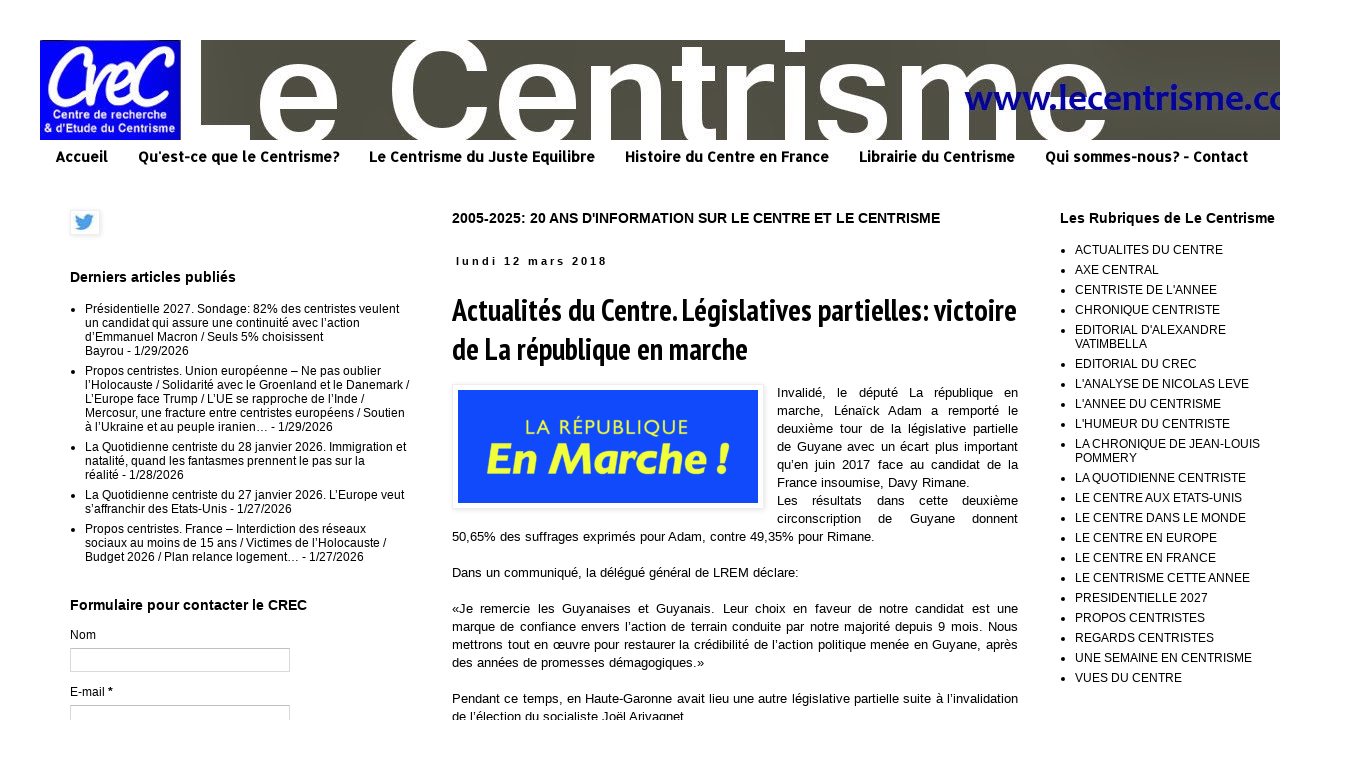

--- FILE ---
content_type: text/javascript; charset=UTF-8
request_url: http://www.lecentrisme.com/2018/03/actualites-du-centre-legislatives.html?action=getFeed&widgetId=Feed1&widgetType=Feed&responseType=js&xssi_token=AOuZoY7HHAMY8_M5PgHLvoxobWYeySnHQw%3A1769699159618
body_size: 835
content:
try {
_WidgetManager._HandleControllerResult('Feed1', 'getFeed',{'status': 'ok', 'feed': {'entries': [{'title': 'Pr\xe9sidentielle 2027. Sondage: 82% des centristes veulent un candidat qui \nassure une continuit\xe9 avec l\u2019action d\u2019Emmanuel Macron / Seuls 5% \nchoisissent Bayrou', 'link': 'http://www.lecentrisme.com/2026/01/presidentielle-2027-sondage-82-des.html', 'publishedDate': '2026-01-29T03:35:00.000-08:00', 'author': 'Unknown'}, {'title': 'Propos centristes. Union europ\xe9enne \u2013 Ne pas oublier l\u2019Holocauste / \nSolidarit\xe9 avec le Groenland et le Danemark / L\u2019Europe face Trump / L\u2019UE se \nrapproche de l\u2019Inde / Mercosur, une fracture entre centristes europ\xe9ens / \nSoutien \xe0 l\u2019Ukraine et au peuple iranien\u2026', 'link': 'http://www.lecentrisme.com/2026/01/propos-centristes-union-europeenne-ne.html', 'publishedDate': '2026-01-28T22:30:00.000-08:00', 'author': 'Unknown'}, {'title': 'La Quotidienne centriste du 28 janvier 2026. Immigration et natalit\xe9, quand \nles fantasmes prennent le pas sur la r\xe9alit\xe9', 'link': 'http://www.lecentrisme.com/2026/01/la-quotidienne-centriste-du-28-janvier.html', 'publishedDate': '2026-01-28T03:03:00.000-08:00', 'author': 'Unknown'}, {'title': 'La Quotidienne centriste du 27 janvier 2026. L\u2019Europe veut s\u2019affranchir des \nEtats-Unis', 'link': 'http://www.lecentrisme.com/2026/01/la-quotidienne-centriste-du-27-janvier.html', 'publishedDate': '2026-01-27T14:11:00.000-08:00', 'author': 'Unknown'}, {'title': 'Propos centristes. France \u2013 Interdiction des r\xe9seaux sociaux au moins de 15 \nans / Victimes de l\u2019Holocauste / Budget 2026 / Plan relance logement\u2026', 'link': 'http://www.lecentrisme.com/2026/01/propos-centristes-france-interdiction.html', 'publishedDate': '2026-01-27T10:37:00.000-08:00', 'author': 'Unknown'}], 'title': 'Le Centrisme'}});
} catch (e) {
  if (typeof log != 'undefined') {
    log('HandleControllerResult failed: ' + e);
  }
}
